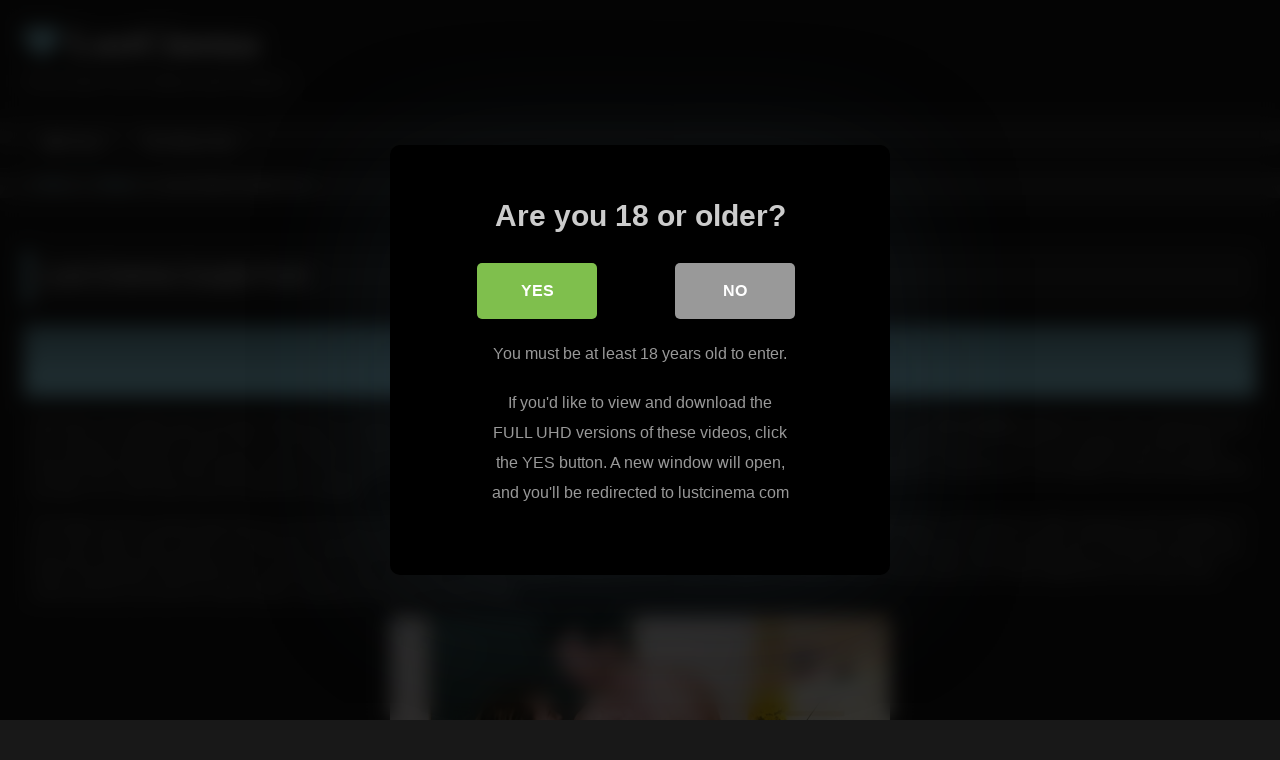

--- FILE ---
content_type: text/html; charset=UTF-8
request_url: https://lustcinema.me/couple-fuck/
body_size: 11060
content:
<!DOCTYPE html>


<html lang="en-US">
<head>
<meta charset="UTF-8">
<meta content='width=device-width, initial-scale=1.0, maximum-scale=1.0, user-scalable=0' name='viewport' />
<link rel="profile" href="http://gmpg.org/xfn/11">
<link rel="icon" href="
https://lustcinema.me/tube/wp-content/uploads/2023/07/faviconV2.png">

<!-- Meta social networks -->

<!-- Meta Facebook -->
<meta property="fb:app_id" content="966242223397117" />
<meta property="og:url" content="https://lustcinema.me/couple-fuck/" />
<meta property="og:type" content="article" />
<meta property="og:title" content="Lust Cinema Couple Fuck" />
<meta property="og:description" content="Hey there once again guys and gals. Welcome to a brand new lust cinema update as per usual and enjoy your stay. Today we get to see more hot couples getting it on for your enjoyment and the cameras and there’s quite a lot to see today too. We have a babe with long and wavy brown..." />
<meta property="og:image" content="https://lustcinema.me/tube/wp-content/uploads/2023/07/lustcinemacouchfuck-1.jpg" />
<meta property="og:image:width" content="200" />
<meta property="og:image:height" content="200" />

<!-- Meta Twitter -->
<meta name="twitter:card" content="summary">
<!--<meta name="twitter:site" content="@site_username">-->
<meta name="twitter:title" content="Lust Cinema Couple Fuck">
<meta name="twitter:description" content="Hey there once again guys and gals. Welcome to a brand new lust cinema update as per usual and enjoy your stay. Today we get to see more hot couples getting it on for your enjoyment and the cameras and there’s quite a lot to see today too. We have a babe with long and wavy brown...">
<!--<meta name="twitter:creator" content="@creator_username">-->
<meta name="twitter:image" content="https://lustcinema.me/tube/wp-content/uploads/2023/07/lustcinemacouchfuck-1.jpg">
<!--<meta name="twitter:domain" content="YourDomain.com">-->

<!-- Temp Style -->
<style>
	.post-thumbnail {
		padding-bottom: 56.25%;
	}
	.post-thumbnail .wpst-trailer,
	.post-thumbnail img {
		object-fit: fill;
	}

	.video-debounce-bar {
		background: #96d9ea!important;
	}

			@import url(https://fonts.googleapis.com/css?family=Open+Sans);
			
			button,
		.button,
		input[type="button"],
		input[type="reset"],
		input[type="submit"],
		.label,
		.label:visited,
		.pagination ul li a,
		.widget_categories ul li a,
		.comment-reply-link,
		a.tag-cloud-link,
		.template-actors li a {
			background: -moz-linear-gradient(top, rgba(0,0,0,0.3) 0%, rgba(0,0,0,0) 70%); /* FF3.6-15 */
			background: -webkit-linear-gradient(top, rgba(0,0,0,0.3) 0%,rgba(0,0,0,0) 70%); /* Chrome10-25,Safari5.1-6 */
			background: linear-gradient(to bottom, rgba(0,0,0,0.3) 0%,rgba(0,0,0,0) 70%); /* W3C, IE10+, FF16+, Chrome26+, Opera12+, Safari7+ */
			filter: progid:DXImageTransform.Microsoft.gradient( startColorstr='#a62b2b2b', endColorstr='#00000000',GradientType=0 ); /* IE6-9 */
			-moz-box-shadow: 0 1px 6px 0 rgba(0, 0, 0, 0.12);
			-webkit-box-shadow: 0 1px 6px 0 rgba(0, 0, 0, 0.12);
			-o-box-shadow: 0 1px 6px 0 rgba(0, 0, 0, 0.12);
			box-shadow: 0 1px 6px 0 rgba(0, 0, 0, 0.12);
		}
		input[type="text"],
		input[type="email"],
		input[type="url"],
		input[type="password"],
		input[type="search"],
		input[type="number"],
		input[type="tel"],
		input[type="range"],
		input[type="date"],
		input[type="month"],
		input[type="week"],
		input[type="time"],
		input[type="datetime"],
		input[type="datetime-local"],
		input[type="color"],
		select,
		textarea,
		.wp-editor-container {
			-moz-box-shadow: 0 0 1px rgba(255, 255, 255, 0.3), 0 0 5px black inset;
			-webkit-box-shadow: 0 0 1px rgba(255, 255, 255, 0.3), 0 0 5px black inset;
			-o-box-shadow: 0 0 1px rgba(255, 255, 255, 0.3), 0 0 5px black inset;
			box-shadow: 0 0 1px rgba(255, 255, 255, 0.3), 0 0 5px black inset;
		}
		#site-navigation {
			background: #222222;
			background: -moz-linear-gradient(top, #222222 0%, #333333 50%, #222222 51%, #151515 100%);
			background: -webkit-linear-gradient(top, #222222 0%,#333333 50%,#222222 51%,#151515 100%);
			background: linear-gradient(to bottom, #222222 0%,#333333 50%,#222222 51%,#151515 100%);
			filter: progid:DXImageTransform.Microsoft.gradient( startColorstr='#222222', endColorstr='#151515',GradientType=0 );
			-moz-box-shadow: 0 6px 6px 0 rgba(0, 0, 0, 0.12);
			-webkit-box-shadow: 0 6px 6px 0 rgba(0, 0, 0, 0.12);
			-o-box-shadow: 0 6px 6px 0 rgba(0, 0, 0, 0.12);
			box-shadow: 0 6px 6px 0 rgba(0, 0, 0, 0.12);
		}
		#site-navigation > ul > li:hover > a,
		#site-navigation ul li.current-menu-item a {
			background: -moz-linear-gradient(top, rgba(0,0,0,0.3) 0%, rgba(0,0,0,0) 70%);
			background: -webkit-linear-gradient(top, rgba(0,0,0,0.3) 0%,rgba(0,0,0,0) 70%);
			background: linear-gradient(to bottom, rgba(0,0,0,0.3) 0%,rgba(0,0,0,0) 70%);
			filter: progid:DXImageTransform.Microsoft.gradient( startColorstr='#a62b2b2b', endColorstr='#00000000',GradientType=0 );
			-moz-box-shadow: inset 0px 0px 2px 0px #000000;
			-webkit-box-shadow: inset 0px 0px 2px 0px #000000;
			-o-box-shadow: inset 0px 0px 2px 0px #000000;
			box-shadow: inset 0px 0px 2px 0px #000000;
			filter:progid:DXImageTransform.Microsoft.Shadow(color=#000000, Direction=NaN, Strength=2);
		}
		.rating-bar,
		.categories-list .thumb-block .entry-header,
		.actors-list .thumb-block .entry-header,
		#filters .filters-select,
		#filters .filters-options {
			background: -moz-linear-gradient(top, rgba(0,0,0,0.3) 0%, rgba(0,0,0,0) 70%); /* FF3.6-15 */
			background: -webkit-linear-gradient(top, rgba(0,0,0,0.3) 0%,rgba(0,0,0,0) 70%); /* Chrome10-25,Safari5.1-6 */
			background: linear-gradient(to bottom, rgba(0,0,0,0.3) 0%,rgba(0,0,0,0) 70%); /* W3C, IE10+, FF16+, Chrome26+, Opera12+, Safari7+ */
			-moz-box-shadow: inset 0px 0px 2px 0px #000000;
			-webkit-box-shadow: inset 0px 0px 2px 0px #000000;
			-o-box-shadow: inset 0px 0px 2px 0px #000000;
			box-shadow: inset 0px 0px 2px 0px #000000;
			filter:progid:DXImageTransform.Microsoft.Shadow(color=#000000, Direction=NaN, Strength=2);
		}
		.breadcrumbs-area {
			background: -moz-linear-gradient(top, rgba(0,0,0,0.3) 0%, rgba(0,0,0,0) 70%); /* FF3.6-15 */
			background: -webkit-linear-gradient(top, rgba(0,0,0,0.3) 0%,rgba(0,0,0,0) 70%); /* Chrome10-25,Safari5.1-6 */
			background: linear-gradient(to bottom, rgba(0,0,0,0.3) 0%,rgba(0,0,0,0) 70%); /* W3C, IE10+, FF16+, Chrome26+, Opera12+, Safari7+ */
		}
	
	.site-title a {
		font-family: Open Sans;
		font-size: 36px;
	}
	.site-branding .logo img {
		max-width: 300px;
		max-height: 120px;
		margin-top: 0px;
		margin-left: 0px;
	}
	a,
	.site-title a i,
	.thumb-block:hover .rating-bar i,
	.categories-list .thumb-block:hover .entry-header .cat-title:before,
	.required,
	.like #more:hover i,
	.dislike #less:hover i,
	.top-bar i:hover,
	.main-navigation .menu-item-has-children > a:after,
	.menu-toggle i,
	.main-navigation.toggled li:hover > a,
	.main-navigation.toggled li.focus > a,
	.main-navigation.toggled li.current_page_item > a,
	.main-navigation.toggled li.current-menu-item > a,
	#filters .filters-select:after,
	.morelink i,
	.top-bar .membership a i,
	.thumb-block:hover .photos-count i {
		color: #96d9ea;
	}
	button,
	.button,
	input[type="button"],
	input[type="reset"],
	input[type="submit"],
	.label,
	.pagination ul li a.current,
	.pagination ul li a:hover,
	body #filters .label.secondary.active,
	.label.secondary:hover,
	.main-navigation li:hover > a,
	.main-navigation li.focus > a,
	.main-navigation li.current_page_item > a,
	.main-navigation li.current-menu-item > a,
	.widget_categories ul li a:hover,
	.comment-reply-link,
	a.tag-cloud-link:hover,
	.template-actors li a:hover {
		border-color: #96d9ea!important;
		background-color: #96d9ea!important;
	}
	.rating-bar-meter,
	.vjs-play-progress,
	#filters .filters-options span:hover,
	.bx-wrapper .bx-controls-direction a,
	.top-bar .social-share a:hover,
	.thumb-block:hover span.hd-video,
	.featured-carousel .slide a:hover span.hd-video,
	.appContainer .ctaButton {
		background-color: #96d9ea!important;
	}
	#video-tabs button.tab-link.active,
	.title-block,
	.widget-title,
	.page-title,
	.page .entry-title,
	.comments-title,
	.comment-reply-title,
	.morelink:hover {
		border-color: #96d9ea!important;
	}

	/* Small desktops ----------- */
	@media only screen  and (min-width : 64.001em) and (max-width : 84em) {
		#main .thumb-block {
			width: 33.33%!important;
		}
	}

	/* Desktops and laptops ----------- */
	@media only screen  and (min-width : 84.001em) {
		#main .thumb-block {
			width: 33.33%!important;
		}
	}

</style>

<!-- Google Analytics -->

<!-- Meta Verification -->
<meta name="rating" content="adult"/>
<meta name="RATING" content="RTA-5042-1996-1400-1577-RTA" />
<script src="https://analytics.ahrefs.com/analytics.js" data-key="5obXErjCrmnAgWAZ4FnMeA" async></script>

<style>
			#dclm_modal_screen {
			background-color: rgba(0,0,0,0.8);
		}
		#dclm_modal_content {
			background-color: #000;
		}
		#dclm_modal_content h2 {
			color: #ccc;
		}
		#dclm_modal_content p {
			color: #999;
		}
		#dclm_modal_content nav .av_go {
		background-color: #7fbf4d!important;
	}
	#dclm_modal_content nav .av_no {
		background-color: #999999!important;
	}
	#dclm-logo img {
		opacity: 0.5;
	}
			</style>


<meta name='robots' content='index, follow, max-image-preview:large, max-snippet:-1, max-video-preview:-1' />

	<!-- This site is optimized with the Yoast SEO plugin v26.5 - https://yoast.com/wordpress/plugins/seo/ -->
	<title>Lust Cinema Couple Fuck</title>
	<link rel="canonical" href="https://lustcinema.me/couple-fuck/" />
	<meta property="og:locale" content="en_US" />
	<meta property="og:type" content="article" />
	<meta property="og:title" content="Lust Cinema Couple Fuck" />
	<meta property="og:description" content="Hey there once again guys and gals. Welcome to a brand new lust cinema update as per usual and enjoy your stay. Today we get to see more hot couples getting it on for your enjoyment and the cameras and there’s quite a lot to see today too. We have a babe with long and wavy brown [&hellip;]" />
	<meta property="og:url" content="https://lustcinema.me/couple-fuck/" />
	<meta property="og:site_name" content="LustCinema" />
	<meta property="article:published_time" content="2023-07-02T06:14:31+00:00" />
	<meta property="article:modified_time" content="2024-03-25T05:27:23+00:00" />
	<meta property="og:image" content="https://lustcinema.me/tube/wp-content/uploads/2023/07/lustcinemacouchfuck-1.jpg" />
	<meta property="og:image:width" content="500" />
	<meta property="og:image:height" content="285" />
	<meta property="og:image:type" content="image/jpeg" />
	<meta name="author" content="Lusty" />
	<meta name="twitter:card" content="summary_large_image" />
	<script type="application/ld+json" class="yoast-schema-graph">{"@context":"https://schema.org","@graph":[{"@type":"WebPage","@id":"https://lustcinema.me/couple-fuck/","url":"https://lustcinema.me/couple-fuck/","name":"Lust Cinema Couple Fuck","isPartOf":{"@id":"https://lustcinema.me/#website"},"primaryImageOfPage":{"@id":"https://lustcinema.me/couple-fuck/#primaryimage"},"image":{"@id":"https://lustcinema.me/couple-fuck/#primaryimage"},"thumbnailUrl":"https://lustcinema.me/tube/wp-content/uploads/2023/07/lustcinemacouchfuck-1.jpg","datePublished":"2023-07-02T06:14:31+00:00","dateModified":"2024-03-25T05:27:23+00:00","author":{"@id":"https://lustcinema.me/#/schema/person/6062f583748ca664d2098c88d6069d1f"},"inLanguage":"en-US","potentialAction":[{"@type":"ReadAction","target":["https://lustcinema.me/couple-fuck/"]}]},{"@type":"ImageObject","inLanguage":"en-US","@id":"https://lustcinema.me/couple-fuck/#primaryimage","url":"https://lustcinema.me/tube/wp-content/uploads/2023/07/lustcinemacouchfuck-1.jpg","contentUrl":"https://lustcinema.me/tube/wp-content/uploads/2023/07/lustcinemacouchfuck-1.jpg","width":500,"height":285},{"@type":"WebSite","@id":"https://lustcinema.me/#website","url":"https://lustcinema.me/","name":"LustCinema","description":"Free Erotic Porn Videos and Pictures","potentialAction":[{"@type":"SearchAction","target":{"@type":"EntryPoint","urlTemplate":"https://lustcinema.me/?s={search_term_string}"},"query-input":{"@type":"PropertyValueSpecification","valueRequired":true,"valueName":"search_term_string"}}],"inLanguage":"en-US"},{"@type":"Person","@id":"https://lustcinema.me/#/schema/person/6062f583748ca664d2098c88d6069d1f","name":"Lusty","image":{"@type":"ImageObject","inLanguage":"en-US","@id":"https://lustcinema.me/#/schema/person/image/","url":"https://secure.gravatar.com/avatar/9786a69b9db080ede44197bce73e2fea9da8e09af2ea887b0170a9dd97e654cf?s=96&d=mm&r=g","contentUrl":"https://secure.gravatar.com/avatar/9786a69b9db080ede44197bce73e2fea9da8e09af2ea887b0170a9dd97e654cf?s=96&d=mm&r=g","caption":"Lusty"}}]}</script>
	<!-- / Yoast SEO plugin. -->


<link rel='dns-prefetch' href='//vjs.zencdn.net' />
<link rel='dns-prefetch' href='//unpkg.com' />
<link rel="alternate" type="application/rss+xml" title="LustCinema &raquo; Feed" href="https://lustcinema.me/feed/" />
<style id='wp-img-auto-sizes-contain-inline-css' type='text/css'>
img:is([sizes=auto i],[sizes^="auto," i]){contain-intrinsic-size:3000px 1500px}
/*# sourceURL=wp-img-auto-sizes-contain-inline-css */
</style>
<style id='wp-block-library-inline-css' type='text/css'>
:root{--wp-block-synced-color:#7a00df;--wp-block-synced-color--rgb:122,0,223;--wp-bound-block-color:var(--wp-block-synced-color);--wp-editor-canvas-background:#ddd;--wp-admin-theme-color:#007cba;--wp-admin-theme-color--rgb:0,124,186;--wp-admin-theme-color-darker-10:#006ba1;--wp-admin-theme-color-darker-10--rgb:0,107,160.5;--wp-admin-theme-color-darker-20:#005a87;--wp-admin-theme-color-darker-20--rgb:0,90,135;--wp-admin-border-width-focus:2px}@media (min-resolution:192dpi){:root{--wp-admin-border-width-focus:1.5px}}.wp-element-button{cursor:pointer}:root .has-very-light-gray-background-color{background-color:#eee}:root .has-very-dark-gray-background-color{background-color:#313131}:root .has-very-light-gray-color{color:#eee}:root .has-very-dark-gray-color{color:#313131}:root .has-vivid-green-cyan-to-vivid-cyan-blue-gradient-background{background:linear-gradient(135deg,#00d084,#0693e3)}:root .has-purple-crush-gradient-background{background:linear-gradient(135deg,#34e2e4,#4721fb 50%,#ab1dfe)}:root .has-hazy-dawn-gradient-background{background:linear-gradient(135deg,#faaca8,#dad0ec)}:root .has-subdued-olive-gradient-background{background:linear-gradient(135deg,#fafae1,#67a671)}:root .has-atomic-cream-gradient-background{background:linear-gradient(135deg,#fdd79a,#004a59)}:root .has-nightshade-gradient-background{background:linear-gradient(135deg,#330968,#31cdcf)}:root .has-midnight-gradient-background{background:linear-gradient(135deg,#020381,#2874fc)}:root{--wp--preset--font-size--normal:16px;--wp--preset--font-size--huge:42px}.has-regular-font-size{font-size:1em}.has-larger-font-size{font-size:2.625em}.has-normal-font-size{font-size:var(--wp--preset--font-size--normal)}.has-huge-font-size{font-size:var(--wp--preset--font-size--huge)}.has-text-align-center{text-align:center}.has-text-align-left{text-align:left}.has-text-align-right{text-align:right}.has-fit-text{white-space:nowrap!important}#end-resizable-editor-section{display:none}.aligncenter{clear:both}.items-justified-left{justify-content:flex-start}.items-justified-center{justify-content:center}.items-justified-right{justify-content:flex-end}.items-justified-space-between{justify-content:space-between}.screen-reader-text{border:0;clip-path:inset(50%);height:1px;margin:-1px;overflow:hidden;padding:0;position:absolute;width:1px;word-wrap:normal!important}.screen-reader-text:focus{background-color:#ddd;clip-path:none;color:#444;display:block;font-size:1em;height:auto;left:5px;line-height:normal;padding:15px 23px 14px;text-decoration:none;top:5px;width:auto;z-index:100000}html :where(.has-border-color){border-style:solid}html :where([style*=border-top-color]){border-top-style:solid}html :where([style*=border-right-color]){border-right-style:solid}html :where([style*=border-bottom-color]){border-bottom-style:solid}html :where([style*=border-left-color]){border-left-style:solid}html :where([style*=border-width]){border-style:solid}html :where([style*=border-top-width]){border-top-style:solid}html :where([style*=border-right-width]){border-right-style:solid}html :where([style*=border-bottom-width]){border-bottom-style:solid}html :where([style*=border-left-width]){border-left-style:solid}html :where(img[class*=wp-image-]){height:auto;max-width:100%}:where(figure){margin:0 0 1em}html :where(.is-position-sticky){--wp-admin--admin-bar--position-offset:var(--wp-admin--admin-bar--height,0px)}@media screen and (max-width:600px){html :where(.is-position-sticky){--wp-admin--admin-bar--position-offset:0px}}

/*# sourceURL=wp-block-library-inline-css */
</style><style id='global-styles-inline-css' type='text/css'>
:root{--wp--preset--aspect-ratio--square: 1;--wp--preset--aspect-ratio--4-3: 4/3;--wp--preset--aspect-ratio--3-4: 3/4;--wp--preset--aspect-ratio--3-2: 3/2;--wp--preset--aspect-ratio--2-3: 2/3;--wp--preset--aspect-ratio--16-9: 16/9;--wp--preset--aspect-ratio--9-16: 9/16;--wp--preset--color--black: #000000;--wp--preset--color--cyan-bluish-gray: #abb8c3;--wp--preset--color--white: #ffffff;--wp--preset--color--pale-pink: #f78da7;--wp--preset--color--vivid-red: #cf2e2e;--wp--preset--color--luminous-vivid-orange: #ff6900;--wp--preset--color--luminous-vivid-amber: #fcb900;--wp--preset--color--light-green-cyan: #7bdcb5;--wp--preset--color--vivid-green-cyan: #00d084;--wp--preset--color--pale-cyan-blue: #8ed1fc;--wp--preset--color--vivid-cyan-blue: #0693e3;--wp--preset--color--vivid-purple: #9b51e0;--wp--preset--gradient--vivid-cyan-blue-to-vivid-purple: linear-gradient(135deg,rgb(6,147,227) 0%,rgb(155,81,224) 100%);--wp--preset--gradient--light-green-cyan-to-vivid-green-cyan: linear-gradient(135deg,rgb(122,220,180) 0%,rgb(0,208,130) 100%);--wp--preset--gradient--luminous-vivid-amber-to-luminous-vivid-orange: linear-gradient(135deg,rgb(252,185,0) 0%,rgb(255,105,0) 100%);--wp--preset--gradient--luminous-vivid-orange-to-vivid-red: linear-gradient(135deg,rgb(255,105,0) 0%,rgb(207,46,46) 100%);--wp--preset--gradient--very-light-gray-to-cyan-bluish-gray: linear-gradient(135deg,rgb(238,238,238) 0%,rgb(169,184,195) 100%);--wp--preset--gradient--cool-to-warm-spectrum: linear-gradient(135deg,rgb(74,234,220) 0%,rgb(151,120,209) 20%,rgb(207,42,186) 40%,rgb(238,44,130) 60%,rgb(251,105,98) 80%,rgb(254,248,76) 100%);--wp--preset--gradient--blush-light-purple: linear-gradient(135deg,rgb(255,206,236) 0%,rgb(152,150,240) 100%);--wp--preset--gradient--blush-bordeaux: linear-gradient(135deg,rgb(254,205,165) 0%,rgb(254,45,45) 50%,rgb(107,0,62) 100%);--wp--preset--gradient--luminous-dusk: linear-gradient(135deg,rgb(255,203,112) 0%,rgb(199,81,192) 50%,rgb(65,88,208) 100%);--wp--preset--gradient--pale-ocean: linear-gradient(135deg,rgb(255,245,203) 0%,rgb(182,227,212) 50%,rgb(51,167,181) 100%);--wp--preset--gradient--electric-grass: linear-gradient(135deg,rgb(202,248,128) 0%,rgb(113,206,126) 100%);--wp--preset--gradient--midnight: linear-gradient(135deg,rgb(2,3,129) 0%,rgb(40,116,252) 100%);--wp--preset--font-size--small: 13px;--wp--preset--font-size--medium: 20px;--wp--preset--font-size--large: 36px;--wp--preset--font-size--x-large: 42px;--wp--preset--spacing--20: 0.44rem;--wp--preset--spacing--30: 0.67rem;--wp--preset--spacing--40: 1rem;--wp--preset--spacing--50: 1.5rem;--wp--preset--spacing--60: 2.25rem;--wp--preset--spacing--70: 3.38rem;--wp--preset--spacing--80: 5.06rem;--wp--preset--shadow--natural: 6px 6px 9px rgba(0, 0, 0, 0.2);--wp--preset--shadow--deep: 12px 12px 50px rgba(0, 0, 0, 0.4);--wp--preset--shadow--sharp: 6px 6px 0px rgba(0, 0, 0, 0.2);--wp--preset--shadow--outlined: 6px 6px 0px -3px rgb(255, 255, 255), 6px 6px rgb(0, 0, 0);--wp--preset--shadow--crisp: 6px 6px 0px rgb(0, 0, 0);}:where(.is-layout-flex){gap: 0.5em;}:where(.is-layout-grid){gap: 0.5em;}body .is-layout-flex{display: flex;}.is-layout-flex{flex-wrap: wrap;align-items: center;}.is-layout-flex > :is(*, div){margin: 0;}body .is-layout-grid{display: grid;}.is-layout-grid > :is(*, div){margin: 0;}:where(.wp-block-columns.is-layout-flex){gap: 2em;}:where(.wp-block-columns.is-layout-grid){gap: 2em;}:where(.wp-block-post-template.is-layout-flex){gap: 1.25em;}:where(.wp-block-post-template.is-layout-grid){gap: 1.25em;}.has-black-color{color: var(--wp--preset--color--black) !important;}.has-cyan-bluish-gray-color{color: var(--wp--preset--color--cyan-bluish-gray) !important;}.has-white-color{color: var(--wp--preset--color--white) !important;}.has-pale-pink-color{color: var(--wp--preset--color--pale-pink) !important;}.has-vivid-red-color{color: var(--wp--preset--color--vivid-red) !important;}.has-luminous-vivid-orange-color{color: var(--wp--preset--color--luminous-vivid-orange) !important;}.has-luminous-vivid-amber-color{color: var(--wp--preset--color--luminous-vivid-amber) !important;}.has-light-green-cyan-color{color: var(--wp--preset--color--light-green-cyan) !important;}.has-vivid-green-cyan-color{color: var(--wp--preset--color--vivid-green-cyan) !important;}.has-pale-cyan-blue-color{color: var(--wp--preset--color--pale-cyan-blue) !important;}.has-vivid-cyan-blue-color{color: var(--wp--preset--color--vivid-cyan-blue) !important;}.has-vivid-purple-color{color: var(--wp--preset--color--vivid-purple) !important;}.has-black-background-color{background-color: var(--wp--preset--color--black) !important;}.has-cyan-bluish-gray-background-color{background-color: var(--wp--preset--color--cyan-bluish-gray) !important;}.has-white-background-color{background-color: var(--wp--preset--color--white) !important;}.has-pale-pink-background-color{background-color: var(--wp--preset--color--pale-pink) !important;}.has-vivid-red-background-color{background-color: var(--wp--preset--color--vivid-red) !important;}.has-luminous-vivid-orange-background-color{background-color: var(--wp--preset--color--luminous-vivid-orange) !important;}.has-luminous-vivid-amber-background-color{background-color: var(--wp--preset--color--luminous-vivid-amber) !important;}.has-light-green-cyan-background-color{background-color: var(--wp--preset--color--light-green-cyan) !important;}.has-vivid-green-cyan-background-color{background-color: var(--wp--preset--color--vivid-green-cyan) !important;}.has-pale-cyan-blue-background-color{background-color: var(--wp--preset--color--pale-cyan-blue) !important;}.has-vivid-cyan-blue-background-color{background-color: var(--wp--preset--color--vivid-cyan-blue) !important;}.has-vivid-purple-background-color{background-color: var(--wp--preset--color--vivid-purple) !important;}.has-black-border-color{border-color: var(--wp--preset--color--black) !important;}.has-cyan-bluish-gray-border-color{border-color: var(--wp--preset--color--cyan-bluish-gray) !important;}.has-white-border-color{border-color: var(--wp--preset--color--white) !important;}.has-pale-pink-border-color{border-color: var(--wp--preset--color--pale-pink) !important;}.has-vivid-red-border-color{border-color: var(--wp--preset--color--vivid-red) !important;}.has-luminous-vivid-orange-border-color{border-color: var(--wp--preset--color--luminous-vivid-orange) !important;}.has-luminous-vivid-amber-border-color{border-color: var(--wp--preset--color--luminous-vivid-amber) !important;}.has-light-green-cyan-border-color{border-color: var(--wp--preset--color--light-green-cyan) !important;}.has-vivid-green-cyan-border-color{border-color: var(--wp--preset--color--vivid-green-cyan) !important;}.has-pale-cyan-blue-border-color{border-color: var(--wp--preset--color--pale-cyan-blue) !important;}.has-vivid-cyan-blue-border-color{border-color: var(--wp--preset--color--vivid-cyan-blue) !important;}.has-vivid-purple-border-color{border-color: var(--wp--preset--color--vivid-purple) !important;}.has-vivid-cyan-blue-to-vivid-purple-gradient-background{background: var(--wp--preset--gradient--vivid-cyan-blue-to-vivid-purple) !important;}.has-light-green-cyan-to-vivid-green-cyan-gradient-background{background: var(--wp--preset--gradient--light-green-cyan-to-vivid-green-cyan) !important;}.has-luminous-vivid-amber-to-luminous-vivid-orange-gradient-background{background: var(--wp--preset--gradient--luminous-vivid-amber-to-luminous-vivid-orange) !important;}.has-luminous-vivid-orange-to-vivid-red-gradient-background{background: var(--wp--preset--gradient--luminous-vivid-orange-to-vivid-red) !important;}.has-very-light-gray-to-cyan-bluish-gray-gradient-background{background: var(--wp--preset--gradient--very-light-gray-to-cyan-bluish-gray) !important;}.has-cool-to-warm-spectrum-gradient-background{background: var(--wp--preset--gradient--cool-to-warm-spectrum) !important;}.has-blush-light-purple-gradient-background{background: var(--wp--preset--gradient--blush-light-purple) !important;}.has-blush-bordeaux-gradient-background{background: var(--wp--preset--gradient--blush-bordeaux) !important;}.has-luminous-dusk-gradient-background{background: var(--wp--preset--gradient--luminous-dusk) !important;}.has-pale-ocean-gradient-background{background: var(--wp--preset--gradient--pale-ocean) !important;}.has-electric-grass-gradient-background{background: var(--wp--preset--gradient--electric-grass) !important;}.has-midnight-gradient-background{background: var(--wp--preset--gradient--midnight) !important;}.has-small-font-size{font-size: var(--wp--preset--font-size--small) !important;}.has-medium-font-size{font-size: var(--wp--preset--font-size--medium) !important;}.has-large-font-size{font-size: var(--wp--preset--font-size--large) !important;}.has-x-large-font-size{font-size: var(--wp--preset--font-size--x-large) !important;}
/*# sourceURL=global-styles-inline-css */
</style>

<style id='classic-theme-styles-inline-css' type='text/css'>
/*! This file is auto-generated */
.wp-block-button__link{color:#fff;background-color:#32373c;border-radius:9999px;box-shadow:none;text-decoration:none;padding:calc(.667em + 2px) calc(1.333em + 2px);font-size:1.125em}.wp-block-file__button{background:#32373c;color:#fff;text-decoration:none}
/*# sourceURL=/wp-includes/css/classic-themes.min.css */
</style>
<link rel='stylesheet' id='wpst_style-css' href='https://lustcinema.me/tube/wp-content/themes/retrotube/style.css?ver=1.7.2' type='text/css' media='all' />
<link rel='stylesheet' id='child-style-css' href='https://lustcinema.me/tube/wp-content/themes/retrotube-child/style.css?ver=1.0.0' type='text/css' media='all' />
<link rel='stylesheet' id='wpst-font-awesome-css' href='https://lustcinema.me/tube/wp-content/themes/retrotube/assets/stylesheets/font-awesome/css/font-awesome.min.css?ver=4.7.0' type='text/css' media='all' />
<link rel='stylesheet' id='wpst-videojs-style-css' href='//vjs.zencdn.net/7.8.4/video-js.css?ver=7.8.4' type='text/css' media='all' />
<link rel='stylesheet' id='wpst-style-css' href='https://lustcinema.me/tube/wp-content/themes/retrotube-child/style.css?ver=1.0.0.1688203498' type='text/css' media='all' />
<link rel='stylesheet' id='dclm-disclaimer-style-css' href='https://lustcinema.me/tube/wp-content/plugins/wps-disclaimer/public/assets/css/disclaimer.css?ver=1.5.0' type='text/css' media='all' />
<script type="text/javascript" src="https://lustcinema.me/tube/wp-includes/js/jquery/jquery.min.js?ver=3.7.1" id="jquery-core-js"></script>
<script type="text/javascript" src="https://lustcinema.me/tube/wp-includes/js/jquery/jquery-migrate.min.js?ver=3.4.1" id="jquery-migrate-js"></script>
</head>

<body
class="wp-singular post-template-default single single-post postid-81 single-format-video wp-embed-responsive wp-theme-retrotube wp-child-theme-retrotube-child">
<div id="page">
	<a class="skip-link screen-reader-text" href="#content">Skip to content</a>

	<header id="masthead" class="site-header" role="banner">

		
		<div class="site-branding row">
			<div class="logo">
															<p class="site-title"><a href="https://lustcinema.me/" rel="home">
																  							<i class="fa fa-heart"></i> 	LustCinema</a></p>
										
									<p class="site-description">
											Free Erotic Porn Videos and Pictures</p>
							</div>
								</div><!-- .site-branding -->

		<nav id="site-navigation" class="main-navigation
		" role="navigation">
			<div id="head-mobile"></div>
			<div class="button-nav"></div>
			<ul id="menu-main-menu" class="row"><li id="menu-item-12" class="home-icon menu-item menu-item-type-custom menu-item-object-custom menu-item-home menu-item-12"><a href="https://lustcinema.me">Home</a></li>
<li id="menu-item-17" class="link-icon menu-item menu-item-type-custom menu-item-object-custom menu-item-17"><a href="https://lustcinema.me/go">Official Site</a></li>
</ul>		</nav><!-- #site-navigation -->

		<div class="clear"></div>

			</header><!-- #masthead -->

	<div class="breadcrumbs-area"><div class="row"><div id="breadcrumbs"><a href="https://lustcinema.me">Home</a><span class="separator"><i class="fa fa-caret-right"></i></span><a href="https://lustcinema.me/videos/">Videos</a><span class="separator"><i class="fa fa-caret-right"></i></span><span class="current">Lust Cinema Couple Fuck</span></div></div></div>
	
	<div id="content" class="site-content row">
	<div id="primary" class="content-area ">
		<main id="main" class="site-main " role="main">

		
<article id="post-81" class="post-81 post type-post status-publish format-video has-post-thumbnail hentry category-videos post_format-post-format-video" itemprop="video" itemscope itemtype="http://schema.org/VideoObject">
	<header class="entry-header">

<!-- H1 -->
		<div class="title-block box-shadow">
			<h1 class="entry-title" itemprop="name">Lust Cinema Couple Fuck</h1>		</div>

<!-- video player -->
		<div class="video-player"><meta itemprop="author" content="Lusty" /><meta itemprop="name" content="Lust Cinema Couple Fuck" /><meta itemprop="description" content="Lust Cinema Couple Fuck" /><meta itemprop="description" content="Hey there once again guys and gals. Welcome to a brand new lust cinema update as per usual and enjoy your stay. Today we get to see more hot couples getting it on for your enjoyment and the cameras and there’s quite a lot to see today too. We have a babe with long and wavy brown hair that gets to have some fun with her boyfriend and of course you all get to see the action that got down between them without delay in this scene. The hot teen was very horny and the guy just had to help her out with it too being the caring kind too. Let’s waste no time and watch the two get it on in this fresh and hot lustcinema update!

The babe has the sexiest body that you can ever see and it’s all packed in a neat and small frame that’s ready to impress too. The couple goes to the bedroom after enjoying some foreplay on the couch down stairs and be sure that they remembered to lock the doors so that they don’t get disturbed today under any circumstance. See them getting naked and on the bed and you can watch this gorgeous little lady as she spreads her sexy long legs for the guy, eagerly waiting that thick cock to stretch her pussy nicely. That’s pretty much what happened for the rest of the scene and you can see her moan loudly in pleasure through the whole thing!


Take a look at this hot teen getting pounded!" /><meta itemprop="duration" content="P0DT0H0M0S" /><meta itemprop="thumbnailUrl" content="https://lustcinema.me/tube/wp-content/uploads/2023/07/lustcinemacouchfuck-1.jpg" /><meta itemprop="uploadDate" content="2023-07-02T06:14:31+00:00" /></div>
<!-- button -->
			<a class="button" id="tracking-url" href="https://lustcinema.me/go" title="Lust Cinema Couple Fuck" target="_blank" rel="nofollow noindex sponsored"><i class="fa fa-download"></i> 
				Click Here For Membership to Full-Length Video!</a>
		
		<div class="clear"></div>

	</header><!-- .entry-header -->

<!-- content -->

	<div class="entry-content">

		<div class="tab-content">

			<!-- description -->

			<div id="video-about" class="width">
					<div class="video-description">
													<div class="desc 
							">
								<p>Hey there once again guys and gals. Welcome to a brand new lust cinema update as per usual and enjoy your stay. Today we get to see more <strong>hot couples</strong> getting it on for your enjoyment and the cameras and there’s quite a lot to see today too. We have a babe with long and wavy brown hair that gets to have some fun with her boyfriend and of course you all get to see the action that got down between them without delay in this scene. The hot teen was very horny and the guy just had to help her out with it too being the caring kind too. Let’s waste no time and watch the two get it on in this fresh and hot lustcinema update!</p>
<p>The babe has the sexiest body that you can ever see and it’s all packed in a neat and small frame that’s ready to impress too. The couple goes to the bedroom after enjoying some foreplay on the couch down stairs and be sure that they remembered to lock the doors so that they don’t get disturbed today under any circumstance. See them getting naked and on the bed and you can watch this gorgeous little lady as she spreads her sexy long legs for the guy, eagerly waiting that thick cock to stretch her pussy nicely. That’s pretty much what happened for the rest of the scene and you can see her moan loudly in pleasure through the whole thing!</p>
<p><img decoding="async" class="aligncenter size-full wp-image-231" src="https://lustcinema.me/tube/wp-content/uploads/2023/07/lustcinemacouchfuck-1.jpg" alt="" width="500" height="285" srcset="https://lustcinema.me/tube/wp-content/uploads/2023/07/lustcinemacouchfuck-1.jpg 500w, https://lustcinema.me/tube/wp-content/uploads/2023/07/lustcinemacouchfuck-1-300x171.jpg 300w" sizes="(max-width: 500px) 100vw, 500px" /></p>
<p align="center"><a href="https://lustcinema.me/go">Take a look at this hot teen getting pounded!</a></p>
							</div>
											</div>

				<!-- date -->

								<!-- actors -->
				
				
				<!-- category -->

									<div class="tags">
						<div class="tags-list"></div>					</div>
							</div>
		</div>
	</div>
<!-- .entry-content -->

<div class="clear"></div>

<!-- ads -->

		
		
	<div class="under-video-block">
								<h2 class="widget-title">More Porn</h2>

			<div>
			
<article data-video-uid="1" data-post-id="116" class="loop-video thumb-block full-width post-116 post type-post status-publish format-video has-post-thumbnail hentry category-videos post_format-post-format-video">
	<a href="https://lustcinema.me/more-kitchen-sex/" title="More Kitchen Sex">
		<div class="post-thumbnail">
			<div class="post-thumbnail-container"><img width="300" height="168.75" data-src="https://lustcinema.me/tube/wp-content/uploads/2023/07/lust-cinema-torn-1-550x360.jpg" alt="More Kitchen Sex"></div>											</div>
				<header class="entry-header">
			<span>More Kitchen Sex</span>
		</header>
	</a>
</article>

<article data-video-uid="2" data-post-id="146" class="loop-video thumb-block full-width post-146 post type-post status-publish format-video has-post-thumbnail hentry category-videos post_format-post-format-video">
	<a href="https://lustcinema.me/sensual-love-making/" title="Lust Cinema Sensual Love Making">
		<div class="post-thumbnail">
			<div class="post-thumbnail-container"><img width="300" height="168.75" data-src="https://lustcinema.me/tube/wp-content/uploads/2023/07/new-sensations-at-lust-cinema-640x344.jpg" alt="Lust Cinema Sensual Love Making"></div>											</div>
				<header class="entry-header">
			<span>Lust Cinema Sensual Love Making</span>
		</header>
	</a>
</article>

<article data-video-uid="3" data-post-id="71" class="loop-video thumb-block full-width post-71 post type-post status-publish format-video has-post-thumbnail hentry category-videos post_format-post-format-video">
	<a href="https://lustcinema.me/hot-couple-lust-sex/" title="Hot Couple Lust Sex">
		<div class="post-thumbnail">
			<div class="post-thumbnail-container"><img width="300" height="168.75" data-src="https://lustcinema.me/tube/wp-content/uploads/2023/07/lustcinemahotcouplesex-1-500x360.jpg" alt="Hot Couple Lust Sex"></div>											</div>
				<header class="entry-header">
			<span>Hot Couple Lust Sex</span>
		</header>
	</a>
</article>

<article data-video-uid="4" data-post-id="110" class="loop-video thumb-block full-width post-110 post type-post status-publish format-video has-post-thumbnail hentry category-videos post_format-post-format-video">
	<a href="https://lustcinema.me/misha-cross-lesbian-sex/" title="Lust Cinema Misha Cross Lesbian Sex">
		<div class="post-thumbnail">
			<div class="post-thumbnail-container"><img width="300" height="168.75" data-src="https://lustcinema.me/tube/wp-content/uploads/2023/07/lust-cinema-misha-cross-1-640x360.jpg" alt="Lust Cinema Misha Cross Lesbian Sex"></div>											</div>
				<header class="entry-header">
			<span>Lust Cinema Misha Cross Lesbian Sex</span>
		</header>
	</a>
</article>

<article data-video-uid="5" data-post-id="56" class="loop-video thumb-block full-width post-56 post type-post status-publish format-video has-post-thumbnail hentry category-videos post_format-post-format-video">
	<a href="https://lustcinema.me/xxx-sex/" title="Lust Cinema XXX Sex">
		<div class="post-thumbnail">
			<div class="post-thumbnail-container"><img width="300" height="168.75" data-src="https://lustcinema.me/tube/wp-content/uploads/2023/07/lustcinemasensualscene-1-640x360.jpg" alt="Lust Cinema XXX Sex"></div>											</div>
				<header class="entry-header">
			<span>Lust Cinema XXX Sex</span>
		</header>
	</a>
</article>

<article data-video-uid="6" data-post-id="65" class="loop-video thumb-block full-width post-65 post type-post status-publish format-video has-post-thumbnail hentry category-videos post_format-post-format-video">
	<a href="https://lustcinema.me/pure-pleasure/" title="Lust Cinema Pure Pleasure">
		<div class="post-thumbnail">
			<div class="post-thumbnail-container"><img width="300" height="168.75" data-src="https://lustcinema.me/tube/wp-content/uploads/2023/07/lustcinemapurepleasure-1-500x360.jpg" alt="Lust Cinema Pure Pleasure"></div>											</div>
				<header class="entry-header">
			<span>Lust Cinema Pure Pleasure</span>
		</header>
	</a>
</article>

<article data-video-uid="7" data-post-id="75" class="loop-video thumb-block full-width post-75 post type-post status-publish format-video has-post-thumbnail hentry category-videos post_format-post-format-video">
	<a href="https://lustcinema.me/horny-couple/" title="Lust Cinema Horny Couple">
		<div class="post-thumbnail">
			<div class="post-thumbnail-container"><img width="300" height="168.75" data-src="https://lustcinema.me/tube/wp-content/uploads/2023/07/lustcinemahornycouple-1.jpg" alt="Lust Cinema Horny Couple"></div>											</div>
				<header class="entry-header">
			<span>Lust Cinema Horny Couple</span>
		</header>
	</a>
</article>

<article data-video-uid="8" data-post-id="140" class="loop-video thumb-block full-width post-140 post type-post status-publish format-video has-post-thumbnail hentry category-videos post_format-post-format-video">
	<a href="https://lustcinema.me/sensual-blowjob/" title="Sensual Blowjob">
		<div class="post-thumbnail">
			<div class="post-thumbnail-container"><img width="300" height="168.75" data-src="https://lustcinema.me/tube/wp-content/uploads/2023/07/lust-cinema-the-art-of-love-1-550x360.jpg" alt="Sensual Blowjob"></div>											</div>
				<header class="entry-header">
			<span>Sensual Blowjob</span>
		</header>
	</a>
</article>

<article data-video-uid="9" data-post-id="128" class="loop-video thumb-block full-width post-128 post type-post status-publish format-video has-post-thumbnail hentry category-videos post_format-post-format-video">
	<a href="https://lustcinema.me/3way-sex-with-carol-and-alexa/" title="Lust Cinema 3way Sex With Carol and Alexa">
		<div class="post-thumbnail">
			<div class="post-thumbnail-container"><img width="300" height="168.75" data-src="https://lustcinema.me/tube/wp-content/uploads/2023/07/lust-cinema-carol-and-alexa-1-640x349.jpg" alt="Lust Cinema 3way Sex With Carol and Alexa"></div>											</div>
				<header class="entry-header">
			<span>Lust Cinema 3way Sex With Carol and Alexa</span>
		</header>
	</a>
</article>

<article data-video-uid="10" data-post-id="104" class="loop-video thumb-block full-width post-104 post type-post status-publish format-video has-post-thumbnail hentry category-videos post_format-post-format-video">
	<a href="https://lustcinema.me/sex-in-the-stockroom/" title="Lust Cinema Sex In The Stockroom">
		<div class="post-thumbnail">
			<div class="post-thumbnail-container"><img width="300" height="168.75" data-src="https://lustcinema.me/tube/wp-content/uploads/2023/07/lust-cinema-in-the-stockroom-1-640x360.jpg" alt="Lust Cinema Sex In The Stockroom"></div>											</div>
				<header class="entry-header">
			<span>Lust Cinema Sex In The Stockroom</span>
		</header>
	</a>
</article>

<article data-video-uid="11" data-post-id="97" class="loop-video thumb-block full-width post-97 post type-post status-publish format-video has-post-thumbnail hentry category-videos post_format-post-format-video">
	<a href="https://lustcinema.me/expert-blowjob-guide/" title="Expert Blowjob Guide">
		<div class="post-thumbnail">
			<div class="post-thumbnail-container"><img width="300" height="168.75" data-src="https://lustcinema.me/tube/wp-content/uploads/2023/07/lust-cinema-expert-guide-1-550x360.jpg" alt="Expert Blowjob Guide"></div>											</div>
				<header class="entry-header">
			<span>Expert Blowjob Guide</span>
		</header>
	</a>
</article>

<article data-video-uid="12" data-post-id="59" class="loop-video thumb-block full-width post-59 post type-post status-publish format-video has-post-thumbnail hentry category-videos post_format-post-format-video">
	<a href="https://lustcinema.me/threesome-sex/" title="Lust Cinema Threesome">
		<div class="post-thumbnail">
			<div class="post-thumbnail-container"><img width="300" height="168.75" data-src="https://lustcinema.me/tube/wp-content/uploads/2023/07/lustcinemathreesome-1.jpg" alt="Lust Cinema Threesome"></div>											</div>
				<header class="entry-header">
			<span>Lust Cinema Threesome</span>
		</header>
	</a>
</article>
			</div>
						<div class="clear"></div>
			
<div class="show-more-related">
<!-- 
				<a class="button large" href="https://lustcinema.me/videos/">Show more related videos</a>
			
			 -->
						<a class="button large" id="tracking-url" href="https://lustcinema.me/go" title="Show more videos" target="_blank"  rel="nofollow noindex sponsored"><i class="fa fa-download"></i>Click Here For Membership To Full-Length Episode!</a>
		</div>
				
	</div>
<div class="clear"></div>



</article><!-- #post-## -->

		</main><!-- #main -->
	</div><!-- #primary -->



</div><!-- #content -->

<footer id="colophon" class="site-footer
" role="contentinfo">
	<div class="row">
									<div class="one-column-footer">
				<section id="enhancedtextwidget-2" class="widget widget_text enhanced-text-widget"><div class="textwidget widget-text"></div></section>			</div>
		
		<div class="clear"></div>

		
					<div class="footer-menu-container">
				<div class="menu-footer-menu-container"><ul id="menu-footer-menu" class="menu"><li id="menu-item-23" class="menu-item menu-item-type-custom menu-item-object-custom menu-item-home menu-item-23"><a href="https://lustcinema.me">Home</a></li>
<li id="menu-item-24" class="menu-item menu-item-type-post_type menu-item-object-page menu-item-privacy-policy menu-item-24"><a rel="privacy-policy" href="https://lustcinema.me/privacy-policy/">Privacy Policy</a></li>
<li id="menu-item-47" class="menu-item menu-item-type-post_type menu-item-object-page menu-item-47"><a href="https://lustcinema.me/terms-and-conditions/">Terms and Conditions</a></li>
<li id="menu-item-26" class="menu-item menu-item-type-custom menu-item-object-custom menu-item-26"><a href="https://lustcinema.com/legal?tab=compliance-notice">2257</a></li>
<li id="menu-item-27" class="menu-item menu-item-type-custom menu-item-object-custom menu-item-27"><a href="https://lustcinema.me/sitemap.html">Sitemap</a></li>
</ul></div>			</div>
		
					<div class="site-info">
				<small><strong>Adult Material</strong>
<br> This site displays content, that may be appropriate for persons of age of majority or in any case no younger than 18 years of age. 
<br> We do not own, produce or host the videos displayed on this website. All videos are hosted by 3rd party websites. We have no control over the content of these websites. 
<br><br> <strong>By visiting this site you acknowledge:</strong>
 <br> You are older than 18 years and older than age of majority as defined by the law of your current location.
 <br> You agree to extend your best efforts to prevent the content of this site to be viewed by any person below the age of majority.
 <br> You acknowledge, that you don't find the content displayed on this site offensive.
<br><br>This site has a zero-tolerance policy against illegal pornography and is self-labeled with RTA label. Parents, you can easily block access to this site. Please <a href="http://www.rtalabel.org/index.php?content=parents">read this page</a> for more informations.
<br><br>
<strong>Disclaimer:</strong> lustcinema.me is an affiliate to lustcinema.com, which means that I may get a commissions if you decide to purchase anything from lustcinema .com
<br>
© Copyright <script>document.write( new Date().getFullYear() );</script> lustcinema.me
<br>
All rights reserved. 
</small>
			</div><!-- .site-info -->
			</div>
</footer><!-- #colophon -->
</div><!-- #page -->

<a class="button" href="#" id="back-to-top" title="Back to top"><i class="fa fa-chevron-up"></i></a>

<script type="speculationrules">
{"prefetch":[{"source":"document","where":{"and":[{"href_matches":"/*"},{"not":{"href_matches":["/tube/wp-*.php","/tube/wp-admin/*","/tube/wp-content/uploads/*","/tube/wp-content/*","/tube/wp-content/plugins/*","/tube/wp-content/themes/retrotube-child/*","/tube/wp-content/themes/retrotube/*","/*\\?(.+)"]}},{"not":{"selector_matches":"a[rel~=\"nofollow\"]"}},{"not":{"selector_matches":".no-prefetch, .no-prefetch a"}}]},"eagerness":"conservative"}]}
</script>
<script type="text/javascript" src="//vjs.zencdn.net/7.8.4/video.min.js?ver=7.8.4" id="wpst-videojs-js"></script>
<script type="text/javascript" src="https://unpkg.com/@silvermine/videojs-quality-selector@1.2.4/dist/js/silvermine-videojs-quality-selector.min.js?ver=1.2.4" id="wpst-videojs-quality-selector-js"></script>
<script type="text/javascript" src="https://lustcinema.me/tube/wp-content/themes/retrotube/assets/js/navigation.js?ver=1.0.0" id="wpst-navigation-js"></script>
<script type="text/javascript" src="https://lustcinema.me/tube/wp-content/themes/retrotube/assets/js/jquery.bxslider.min.js?ver=4.2.15" id="wpst-carousel-js"></script>
<script type="text/javascript" src="https://lustcinema.me/tube/wp-content/themes/retrotube/assets/js/jquery.touchSwipe.min.js?ver=1.6.18" id="wpst-touchswipe-js"></script>
<script type="text/javascript" src="https://lustcinema.me/tube/wp-content/themes/retrotube/assets/js/lazyload.js?ver=1.0.0" id="wpst-lazyload-js"></script>
<script type="text/javascript" id="wpst-main-js-extra">
/* <![CDATA[ */
var wpst_ajax_var = {"url":"https://lustcinema.me/tube/wp-admin/admin-ajax.php","nonce":"ebd3dddea3","ctpl_installed":"1","is_mobile":""};
var objectL10nMain = {"readmore":"Read more","close":"Close"};
var options = {"thumbnails_ratio":"16/9","enable_views_system":"off","enable_rating_system":"off"};
//# sourceURL=wpst-main-js-extra
/* ]]> */
</script>
<script type="text/javascript" src="https://lustcinema.me/tube/wp-content/themes/retrotube/assets/js/main.js?ver=1.0.0.1654011062" id="wpst-main-js"></script>
<script type="text/javascript" src="https://lustcinema.me/tube/wp-content/themes/retrotube/assets/js/skip-link-focus-fix.js?ver=1.0.0" id="wpst-skip-link-focus-fix-js"></script>
<script type="text/javascript" src="https://lustcinema.me/tube/wp-content/plugins/wps-disclaimer/public/assets/js/jquery.cookie.min.js?ver=1.4.1" id="dclm-jquery-cookie-js"></script>
<script type="text/javascript" id="dclm-disclaimer-script-js-extra">
/* <![CDATA[ */
var dclm_ajax_var = {"title":"Are you 18 or older?","yes_button_text":"Yes","no_button_text":"No","description":"\u003Cp\u003EYou must be at least 18 years old to enter.\u003C/p\u003E\r\n\u003Cp\u003EIf you'd like to view and download the FULL UHD versions of these videos, click the YES button. A new window will open, and you'll be redirected to lustcinema com\u003C/p\u003E","nope_title":"We're sorry!","nope_under_title":"Please exit this site!","nope_button_text":"I'm old enough!","nope_description":"You must be 18 years of age or older to enter this site.","nope_redirect_url":"","logo":"off","logo_file":"","logo_width":"50","disclaimer_redirect_url":"https://lustcinema.me/yes","disclaimer_redirect_stay_on_site":"off","disclaimer_disable_cookie_admin":"off","disclaimer_current_user_can":""};
//# sourceURL=dclm-disclaimer-script-js-extra
/* ]]> */
</script>
<script type="text/javascript" src="https://lustcinema.me/tube/wp-content/plugins/wps-disclaimer/public/assets/js/disclaimer.js?ver=1.5.0" id="dclm-disclaimer-script-js"></script>

<!-- Other scripts -->

<!-- Mobile scripts -->

</body>
</html>

<!-- Cached by WP-Optimize (gzip) - https://teamupdraft.com/wp-optimize/ - Last modified: December 12, 2025 10:26 am (UTC:0) -->
